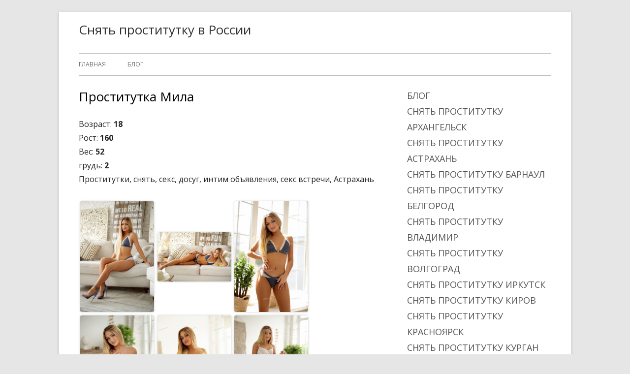

--- FILE ---
content_type: text/html; charset=UTF-8
request_url: http://infokrem.ru/prostitutka-mila/
body_size: 10583
content:
<!doctype html>


<!--[if IE 8]>
<html class="ie ie8 no-js" lang="ru-RU">
<![endif]-->

<!--[if !(IE 8)]><!-->
<html lang="ru-RU" class="no-js">
<!--<![endif]-->
<head>


<meta charset="UTF-8" />
<meta name="viewport" content="width=device-width" />
<link rel="profile" href="http://gmpg.org/xfn/11" />
<link rel="profile" href="http://microformats.org/profile/specs" />
<link rel="profile" href="http://microformats.org/profile/hatom" />


<script>(function(html){html.className = html.className.replace(/\bno-js\b/,'js')})(document.documentElement);</script>
<meta name='robots' content='index, follow, max-image-preview:large, max-snippet:-1, max-video-preview:-1' />

	<!-- This site is optimized with the Yoast SEO plugin v19.10 - https://yoast.com/wordpress/plugins/seo/ -->
	<title>Проститутка Мила, 18 лет, Астрахань - infokrem.ru | Снять проститутку в России</title>
	<meta name="description" content="Проститутка Мила, 18 лет, Астрахань, +7(916)9096095. Снять проститутку становится гораздо проще!" />
	<link rel="canonical" href="http://infokrem.ru/prostitutka-mila/" />
	<meta property="og:locale" content="ru_RU" />
	<meta property="og:type" content="article" />
	<meta property="og:title" content="Проститутка Мила, 18 лет, Астрахань - infokrem.ru" />
	<meta property="og:description" content="Проститутка Мила, 18 лет, Астрахань, +7(916)9096095. Снять проститутку становится гораздо проще!" />
	<meta property="og:url" content="http://infokrem.ru/prostitutka-mila/" />
	<meta property="og:site_name" content="Снять проститутку в России" />
	<meta property="article:published_time" content="2022-11-25T00:49:23+00:00" />
	<meta property="og:image" content="http://infokrem.ru/wp-content/uploads/2022/11/20221125-2606955245.jpg" />
	<meta property="og:image:width" content="800" />
	<meta property="og:image:height" content="1200" />
	<meta property="og:image:type" content="image/jpeg" />
	<meta name="author" content="Janna" />
	<meta name="twitter:card" content="summary_large_image" />
	<meta name="twitter:label1" content="Написано автором" />
	<meta name="twitter:data1" content="Janna" />
	<script type="application/ld+json" class="yoast-schema-graph">{"@context":"https://schema.org","@graph":[{"@type":"WebPage","@id":"http://infokrem.ru/prostitutka-mila/","url":"http://infokrem.ru/prostitutka-mila/","name":"Проститутка Мила, 18 лет, Астрахань - infokrem.ru","isPartOf":{"@id":"http://infokrem.ru/#website"},"primaryImageOfPage":{"@id":"http://infokrem.ru/prostitutka-mila/#primaryimage"},"image":{"@id":"http://infokrem.ru/prostitutka-mila/#primaryimage"},"thumbnailUrl":"http://infokrem.ru/wp-content/uploads/2022/11/20221125-2606955245.jpg","datePublished":"2022-11-25T00:49:23+00:00","dateModified":"2022-11-25T00:49:23+00:00","author":{"@id":"http://infokrem.ru/#/schema/person/09bf158f9e47c4dc4b25c37aa49a732c"},"description":"Проститутка Мила, 18 лет, Астрахань, +7(916)9096095. Снять проститутку становится гораздо проще!","breadcrumb":{"@id":"http://infokrem.ru/prostitutka-mila/#breadcrumb"},"inLanguage":"ru-RU","potentialAction":[{"@type":"ReadAction","target":["http://infokrem.ru/prostitutka-mila/"]}]},{"@type":"ImageObject","inLanguage":"ru-RU","@id":"http://infokrem.ru/prostitutka-mila/#primaryimage","url":"http://infokrem.ru/wp-content/uploads/2022/11/20221125-2606955245.jpg","contentUrl":"http://infokrem.ru/wp-content/uploads/2022/11/20221125-2606955245.jpg","width":800,"height":1200},{"@type":"BreadcrumbList","@id":"http://infokrem.ru/prostitutka-mila/#breadcrumb","itemListElement":[{"@type":"ListItem","position":1,"name":"Главная страница","item":"http://infokrem.ru/"},{"@type":"ListItem","position":2,"name":"Проститутка Мила"}]},{"@type":"WebSite","@id":"http://infokrem.ru/#website","url":"http://infokrem.ru/","name":"Снять проститутку в России","description":"","potentialAction":[{"@type":"SearchAction","target":{"@type":"EntryPoint","urlTemplate":"http://infokrem.ru/?s={search_term_string}"},"query-input":"required name=search_term_string"}],"inLanguage":"ru-RU"},{"@type":"Person","@id":"http://infokrem.ru/#/schema/person/09bf158f9e47c4dc4b25c37aa49a732c","name":"Janna","image":{"@type":"ImageObject","inLanguage":"ru-RU","@id":"http://infokrem.ru/#/schema/person/image/","url":"http://2.gravatar.com/avatar/2df45dded561eb7e4a1f5b0f5b8e3943?s=96&d=mm&r=g","contentUrl":"http://2.gravatar.com/avatar/2df45dded561eb7e4a1f5b0f5b8e3943?s=96&d=mm&r=g","caption":"Janna"},"url":"http://infokrem.ru/author/janna/"}]}</script>
	<!-- / Yoast SEO plugin. -->



<!-- All in One SEO Pack 2.7.2 by Michael Torbert of Semper Fi Web Design[782,838] -->
<meta name="description"  content="Проститутка Мила, 18 лет, Астрахань, +7(916)9096095. Снять проститутку становится гораздо проще!" />

<link rel="canonical" href="http://infokrem.ru/prostitutka-mila/" />
<!-- /all in one seo pack -->
<link rel='dns-prefetch' href='//fonts.googleapis.com' />
<link href='https://fonts.gstatic.com' crossorigin rel='preconnect' />
<link rel="alternate" type="application/rss+xml" title="Снять проститутку в России &raquo; Лента" href="http://infokrem.ru/feed/" />
<link rel="alternate" type="application/rss+xml" title="Снять проститутку в России &raquo; Лента комментариев" href="http://infokrem.ru/comments/feed/" />
<script type="text/javascript">
window._wpemojiSettings = {"baseUrl":"https:\/\/s.w.org\/images\/core\/emoji\/14.0.0\/72x72\/","ext":".png","svgUrl":"https:\/\/s.w.org\/images\/core\/emoji\/14.0.0\/svg\/","svgExt":".svg","source":{"concatemoji":"http:\/\/infokrem.ru\/wp-includes\/js\/wp-emoji-release.min.js?ver=c67e567f165dd4c62d9fe64d47f38234"}};
/*! This file is auto-generated */
!function(e,a,t){var n,r,o,i=a.createElement("canvas"),p=i.getContext&&i.getContext("2d");function s(e,t){var a=String.fromCharCode,e=(p.clearRect(0,0,i.width,i.height),p.fillText(a.apply(this,e),0,0),i.toDataURL());return p.clearRect(0,0,i.width,i.height),p.fillText(a.apply(this,t),0,0),e===i.toDataURL()}function c(e){var t=a.createElement("script");t.src=e,t.defer=t.type="text/javascript",a.getElementsByTagName("head")[0].appendChild(t)}for(o=Array("flag","emoji"),t.supports={everything:!0,everythingExceptFlag:!0},r=0;r<o.length;r++)t.supports[o[r]]=function(e){if(p&&p.fillText)switch(p.textBaseline="top",p.font="600 32px Arial",e){case"flag":return s([127987,65039,8205,9895,65039],[127987,65039,8203,9895,65039])?!1:!s([55356,56826,55356,56819],[55356,56826,8203,55356,56819])&&!s([55356,57332,56128,56423,56128,56418,56128,56421,56128,56430,56128,56423,56128,56447],[55356,57332,8203,56128,56423,8203,56128,56418,8203,56128,56421,8203,56128,56430,8203,56128,56423,8203,56128,56447]);case"emoji":return!s([129777,127995,8205,129778,127999],[129777,127995,8203,129778,127999])}return!1}(o[r]),t.supports.everything=t.supports.everything&&t.supports[o[r]],"flag"!==o[r]&&(t.supports.everythingExceptFlag=t.supports.everythingExceptFlag&&t.supports[o[r]]);t.supports.everythingExceptFlag=t.supports.everythingExceptFlag&&!t.supports.flag,t.DOMReady=!1,t.readyCallback=function(){t.DOMReady=!0},t.supports.everything||(n=function(){t.readyCallback()},a.addEventListener?(a.addEventListener("DOMContentLoaded",n,!1),e.addEventListener("load",n,!1)):(e.attachEvent("onload",n),a.attachEvent("onreadystatechange",function(){"complete"===a.readyState&&t.readyCallback()})),(e=t.source||{}).concatemoji?c(e.concatemoji):e.wpemoji&&e.twemoji&&(c(e.twemoji),c(e.wpemoji)))}(window,document,window._wpemojiSettings);
</script>
<style type="text/css">
img.wp-smiley,
img.emoji {
	display: inline !important;
	border: none !important;
	box-shadow: none !important;
	height: 1em !important;
	width: 1em !important;
	margin: 0 0.07em !important;
	vertical-align: -0.1em !important;
	background: none !important;
	padding: 0 !important;
}
</style>
	<link rel='stylesheet' id='wp-block-library-css' href='http://infokrem.ru/wp-includes/css/dist/block-library/style.min.css?ver=c67e567f165dd4c62d9fe64d47f38234' type='text/css' media='all' />
<link rel='stylesheet' id='classic-theme-styles-css' href='http://infokrem.ru/wp-includes/css/classic-themes.min.css?ver=1' type='text/css' media='all' />
<style id='global-styles-inline-css' type='text/css'>
body{--wp--preset--color--black: #000000;--wp--preset--color--cyan-bluish-gray: #abb8c3;--wp--preset--color--white: #ffffff;--wp--preset--color--pale-pink: #f78da7;--wp--preset--color--vivid-red: #cf2e2e;--wp--preset--color--luminous-vivid-orange: #ff6900;--wp--preset--color--luminous-vivid-amber: #fcb900;--wp--preset--color--light-green-cyan: #7bdcb5;--wp--preset--color--vivid-green-cyan: #00d084;--wp--preset--color--pale-cyan-blue: #8ed1fc;--wp--preset--color--vivid-cyan-blue: #0693e3;--wp--preset--color--vivid-purple: #9b51e0;--wp--preset--gradient--vivid-cyan-blue-to-vivid-purple: linear-gradient(135deg,rgba(6,147,227,1) 0%,rgb(155,81,224) 100%);--wp--preset--gradient--light-green-cyan-to-vivid-green-cyan: linear-gradient(135deg,rgb(122,220,180) 0%,rgb(0,208,130) 100%);--wp--preset--gradient--luminous-vivid-amber-to-luminous-vivid-orange: linear-gradient(135deg,rgba(252,185,0,1) 0%,rgba(255,105,0,1) 100%);--wp--preset--gradient--luminous-vivid-orange-to-vivid-red: linear-gradient(135deg,rgba(255,105,0,1) 0%,rgb(207,46,46) 100%);--wp--preset--gradient--very-light-gray-to-cyan-bluish-gray: linear-gradient(135deg,rgb(238,238,238) 0%,rgb(169,184,195) 100%);--wp--preset--gradient--cool-to-warm-spectrum: linear-gradient(135deg,rgb(74,234,220) 0%,rgb(151,120,209) 20%,rgb(207,42,186) 40%,rgb(238,44,130) 60%,rgb(251,105,98) 80%,rgb(254,248,76) 100%);--wp--preset--gradient--blush-light-purple: linear-gradient(135deg,rgb(255,206,236) 0%,rgb(152,150,240) 100%);--wp--preset--gradient--blush-bordeaux: linear-gradient(135deg,rgb(254,205,165) 0%,rgb(254,45,45) 50%,rgb(107,0,62) 100%);--wp--preset--gradient--luminous-dusk: linear-gradient(135deg,rgb(255,203,112) 0%,rgb(199,81,192) 50%,rgb(65,88,208) 100%);--wp--preset--gradient--pale-ocean: linear-gradient(135deg,rgb(255,245,203) 0%,rgb(182,227,212) 50%,rgb(51,167,181) 100%);--wp--preset--gradient--electric-grass: linear-gradient(135deg,rgb(202,248,128) 0%,rgb(113,206,126) 100%);--wp--preset--gradient--midnight: linear-gradient(135deg,rgb(2,3,129) 0%,rgb(40,116,252) 100%);--wp--preset--duotone--dark-grayscale: url('#wp-duotone-dark-grayscale');--wp--preset--duotone--grayscale: url('#wp-duotone-grayscale');--wp--preset--duotone--purple-yellow: url('#wp-duotone-purple-yellow');--wp--preset--duotone--blue-red: url('#wp-duotone-blue-red');--wp--preset--duotone--midnight: url('#wp-duotone-midnight');--wp--preset--duotone--magenta-yellow: url('#wp-duotone-magenta-yellow');--wp--preset--duotone--purple-green: url('#wp-duotone-purple-green');--wp--preset--duotone--blue-orange: url('#wp-duotone-blue-orange');--wp--preset--font-size--small: 13px;--wp--preset--font-size--medium: 20px;--wp--preset--font-size--large: 36px;--wp--preset--font-size--x-large: 42px;--wp--preset--spacing--20: 0.44rem;--wp--preset--spacing--30: 0.67rem;--wp--preset--spacing--40: 1rem;--wp--preset--spacing--50: 1.5rem;--wp--preset--spacing--60: 2.25rem;--wp--preset--spacing--70: 3.38rem;--wp--preset--spacing--80: 5.06rem;}:where(.is-layout-flex){gap: 0.5em;}body .is-layout-flow > .alignleft{float: left;margin-inline-start: 0;margin-inline-end: 2em;}body .is-layout-flow > .alignright{float: right;margin-inline-start: 2em;margin-inline-end: 0;}body .is-layout-flow > .aligncenter{margin-left: auto !important;margin-right: auto !important;}body .is-layout-constrained > .alignleft{float: left;margin-inline-start: 0;margin-inline-end: 2em;}body .is-layout-constrained > .alignright{float: right;margin-inline-start: 2em;margin-inline-end: 0;}body .is-layout-constrained > .aligncenter{margin-left: auto !important;margin-right: auto !important;}body .is-layout-constrained > :where(:not(.alignleft):not(.alignright):not(.alignfull)){max-width: var(--wp--style--global--content-size);margin-left: auto !important;margin-right: auto !important;}body .is-layout-constrained > .alignwide{max-width: var(--wp--style--global--wide-size);}body .is-layout-flex{display: flex;}body .is-layout-flex{flex-wrap: wrap;align-items: center;}body .is-layout-flex > *{margin: 0;}:where(.wp-block-columns.is-layout-flex){gap: 2em;}.has-black-color{color: var(--wp--preset--color--black) !important;}.has-cyan-bluish-gray-color{color: var(--wp--preset--color--cyan-bluish-gray) !important;}.has-white-color{color: var(--wp--preset--color--white) !important;}.has-pale-pink-color{color: var(--wp--preset--color--pale-pink) !important;}.has-vivid-red-color{color: var(--wp--preset--color--vivid-red) !important;}.has-luminous-vivid-orange-color{color: var(--wp--preset--color--luminous-vivid-orange) !important;}.has-luminous-vivid-amber-color{color: var(--wp--preset--color--luminous-vivid-amber) !important;}.has-light-green-cyan-color{color: var(--wp--preset--color--light-green-cyan) !important;}.has-vivid-green-cyan-color{color: var(--wp--preset--color--vivid-green-cyan) !important;}.has-pale-cyan-blue-color{color: var(--wp--preset--color--pale-cyan-blue) !important;}.has-vivid-cyan-blue-color{color: var(--wp--preset--color--vivid-cyan-blue) !important;}.has-vivid-purple-color{color: var(--wp--preset--color--vivid-purple) !important;}.has-black-background-color{background-color: var(--wp--preset--color--black) !important;}.has-cyan-bluish-gray-background-color{background-color: var(--wp--preset--color--cyan-bluish-gray) !important;}.has-white-background-color{background-color: var(--wp--preset--color--white) !important;}.has-pale-pink-background-color{background-color: var(--wp--preset--color--pale-pink) !important;}.has-vivid-red-background-color{background-color: var(--wp--preset--color--vivid-red) !important;}.has-luminous-vivid-orange-background-color{background-color: var(--wp--preset--color--luminous-vivid-orange) !important;}.has-luminous-vivid-amber-background-color{background-color: var(--wp--preset--color--luminous-vivid-amber) !important;}.has-light-green-cyan-background-color{background-color: var(--wp--preset--color--light-green-cyan) !important;}.has-vivid-green-cyan-background-color{background-color: var(--wp--preset--color--vivid-green-cyan) !important;}.has-pale-cyan-blue-background-color{background-color: var(--wp--preset--color--pale-cyan-blue) !important;}.has-vivid-cyan-blue-background-color{background-color: var(--wp--preset--color--vivid-cyan-blue) !important;}.has-vivid-purple-background-color{background-color: var(--wp--preset--color--vivid-purple) !important;}.has-black-border-color{border-color: var(--wp--preset--color--black) !important;}.has-cyan-bluish-gray-border-color{border-color: var(--wp--preset--color--cyan-bluish-gray) !important;}.has-white-border-color{border-color: var(--wp--preset--color--white) !important;}.has-pale-pink-border-color{border-color: var(--wp--preset--color--pale-pink) !important;}.has-vivid-red-border-color{border-color: var(--wp--preset--color--vivid-red) !important;}.has-luminous-vivid-orange-border-color{border-color: var(--wp--preset--color--luminous-vivid-orange) !important;}.has-luminous-vivid-amber-border-color{border-color: var(--wp--preset--color--luminous-vivid-amber) !important;}.has-light-green-cyan-border-color{border-color: var(--wp--preset--color--light-green-cyan) !important;}.has-vivid-green-cyan-border-color{border-color: var(--wp--preset--color--vivid-green-cyan) !important;}.has-pale-cyan-blue-border-color{border-color: var(--wp--preset--color--pale-cyan-blue) !important;}.has-vivid-cyan-blue-border-color{border-color: var(--wp--preset--color--vivid-cyan-blue) !important;}.has-vivid-purple-border-color{border-color: var(--wp--preset--color--vivid-purple) !important;}.has-vivid-cyan-blue-to-vivid-purple-gradient-background{background: var(--wp--preset--gradient--vivid-cyan-blue-to-vivid-purple) !important;}.has-light-green-cyan-to-vivid-green-cyan-gradient-background{background: var(--wp--preset--gradient--light-green-cyan-to-vivid-green-cyan) !important;}.has-luminous-vivid-amber-to-luminous-vivid-orange-gradient-background{background: var(--wp--preset--gradient--luminous-vivid-amber-to-luminous-vivid-orange) !important;}.has-luminous-vivid-orange-to-vivid-red-gradient-background{background: var(--wp--preset--gradient--luminous-vivid-orange-to-vivid-red) !important;}.has-very-light-gray-to-cyan-bluish-gray-gradient-background{background: var(--wp--preset--gradient--very-light-gray-to-cyan-bluish-gray) !important;}.has-cool-to-warm-spectrum-gradient-background{background: var(--wp--preset--gradient--cool-to-warm-spectrum) !important;}.has-blush-light-purple-gradient-background{background: var(--wp--preset--gradient--blush-light-purple) !important;}.has-blush-bordeaux-gradient-background{background: var(--wp--preset--gradient--blush-bordeaux) !important;}.has-luminous-dusk-gradient-background{background: var(--wp--preset--gradient--luminous-dusk) !important;}.has-pale-ocean-gradient-background{background: var(--wp--preset--gradient--pale-ocean) !important;}.has-electric-grass-gradient-background{background: var(--wp--preset--gradient--electric-grass) !important;}.has-midnight-gradient-background{background: var(--wp--preset--gradient--midnight) !important;}.has-small-font-size{font-size: var(--wp--preset--font-size--small) !important;}.has-medium-font-size{font-size: var(--wp--preset--font-size--medium) !important;}.has-large-font-size{font-size: var(--wp--preset--font-size--large) !important;}.has-x-large-font-size{font-size: var(--wp--preset--font-size--x-large) !important;}
.wp-block-navigation a:where(:not(.wp-element-button)){color: inherit;}
:where(.wp-block-columns.is-layout-flex){gap: 2em;}
.wp-block-pullquote{font-size: 1.5em;line-height: 1.6;}
</style>
<link rel='stylesheet' id='tinyframework-fonts-css' href='https://fonts.googleapis.com/css?family=Open+Sans%3A400italic%2C700italic%2C400%2C700&#038;subset=latin%2Clatin-ext%2Ccyrillic%2Ccyrillic-ext' type='text/css' media='all' />
<link rel='stylesheet' id='font-awesome-css' href='http://infokrem.ru/wp-content/themes/tiny-framework/fonts/font-awesome/css/font-awesome.min.css?ver=4.7.0' type='text/css' media='all' />
<link rel='stylesheet' id='tinyframework-style-css' href='http://infokrem.ru/wp-content/themes/tiny-framework/style.css?ver=2.3.1' type='text/css' media='all' />
<!--[if lt IE 9]>
<link rel='stylesheet' id='tinyframework-ie-css' href='http://infokrem.ru/wp-content/themes/tiny-framework/css/ie.css?ver=2.3.1' type='text/css' media='all' />
<![endif]-->
<link rel='stylesheet' id='fancybox-css' href='http://infokrem.ru/wp-content/plugins/easy-fancybox/fancybox/jquery.fancybox.1.3.21.min.css' type='text/css' media='screen' />
<!--[if lt IE 9]>
<script type='text/javascript' src='http://infokrem.ru/wp-content/themes/tiny-framework/js/html5shiv.min.js?ver=3.7.3' id='tinyframework-html5-js'></script>
<![endif]-->
<script type='text/javascript' src='http://infokrem.ru/wp-includes/js/jquery/jquery.min.js?ver=3.6.1' id='jquery-core-js'></script>
<script type='text/javascript' src='http://infokrem.ru/wp-includes/js/jquery/jquery-migrate.min.js?ver=3.3.2' id='jquery-migrate-js'></script>
<link rel="https://api.w.org/" href="http://infokrem.ru/wp-json/" /><link rel="alternate" type="application/json" href="http://infokrem.ru/wp-json/wp/v2/posts/118" /><link rel="EditURI" type="application/rsd+xml" title="RSD" href="http://infokrem.ru/xmlrpc.php?rsd" />
<link rel="wlwmanifest" type="application/wlwmanifest+xml" href="http://infokrem.ru/wp-includes/wlwmanifest.xml" />

<link rel='shortlink' href='http://infokrem.ru/?p=118' />
<link rel="alternate" type="application/json+oembed" href="http://infokrem.ru/wp-json/oembed/1.0/embed?url=http%3A%2F%2Finfokrem.ru%2Fprostitutka-mila%2F" />
<link rel="alternate" type="text/xml+oembed" href="http://infokrem.ru/wp-json/oembed/1.0/embed?url=http%3A%2F%2Finfokrem.ru%2Fprostitutka-mila%2F&#038;format=xml" />
<style>/* CSS added by WP Meta and Date Remover*/.entry-meta {display:none !important;}
	.home .entry-meta { display: none; }
	.entry-footer {display:none !important;}
	.home .entry-footer { display: none; }</style>
</head>

<body class="post-template-default single single-post postid-118 single-format-standard h-entry hentry h-as-article single-author header-image-no custom-font-enabled singular snyat-prostitutku-astrahan post-prostitutka-mila" itemscope="" itemtype="https://schema.org/WebPage">


<span class="skiplink"><a class="screen-reader-text" href="#content" title="Перейти к содержимому">Перейти к содержимому</a></span>


<noscript>
	<div id="no-javascript">
		Для корректного отображения и функционирования сайта требуется включить JavaScript в настройках браузера. Спасибо!	</div>
</noscript>

<div id="page" class="site">

	
	<header id="masthead" class="site-header" itemscope="itemscope" itemtype="https://schema.org/WPHeader">

		
		<div class="site-branding" itemprop="publisher" itemscope="itemscope" itemtype="https://schema.org/Organization">

			
			<div id="site-title-wrapper">

				
						<p id="site-title" class="site-title"><a href="http://infokrem.ru/" rel="home">Снять проститутку в России</a></p>

					
			</div><!-- #site-title-wrapper -->

		</div><!-- .site-branding -->

		
		<nav id="site-navigation" class="main-navigation" aria-label="Основное меню" itemscope="itemscope" itemtype="https://schema.org/SiteNavigationElement">

			<h2 class="screen-reader-text">Основное меню</h2>
			<button class="menu-toggle" aria-controls="primary-menu" aria-expanded="false">Меню</button>

			
			<div class="search-box-wrapper search-container-mobile">
				<div class="search-box">
					<form itemprop="potentialAction" itemscope itemtype="http://schema.org/SearchAction" role="search" method="get" class="search-form" action="http://infokrem.ru/">
				<label>
					<span class="screen-reader-text">Найти:</span>
					<input type="search" itemprop="query-input" class="search-field" placeholder="Поиск&hellip;" value="" name="s" />
				</label>
				<input type="submit" class="search-submit" value="Поиск" />
			<meta itemprop="target" content="http://infokrem.ru/?s={search} "/></form>				</div>
			</div>

			<!--<button class="go-to-top"><a href="#page"><span class="icon-webfont fa-chevron-circle-up" aria-hidden="true"></span></a></button>-->

			<div class="menu-menju-container"><ul id="primary-menu" class="nav-menu"><li id="menu-item-75" class="menu-item menu-item-type-custom menu-item-object-custom menu-item-home menu-item-75"><a href="http://infokrem.ru">Главная</a></li>
<li id="menu-item-74" class="menu-item menu-item-type-taxonomy menu-item-object-category menu-item-74"><a href="http://infokrem.ru/blog/">Блог</a></li>
</ul></div>
		</nav><!-- #site-navigation -->

		<!-- Custom Header - Start -->

		
		
			
		
		<!-- Custom Header - End -->

		
	</header><!-- .site-header -->

	
	<div id="content" class="site-content">

	<div id="primary" class="content-area">

		
		<main id="main" class="site-main" itemscope="itemscope" itemprop="mainContentOfPage">

			
			
	
	<article id="post-118" class="post-118 post type-post status-publish format-standard has-post-thumbnail category-snyat-prostitutku-astrahan" itemscope="" itemtype="https://schema.org/Article">

		
		
		<header class="entry-header">

			
				<h1 class="entry-title" itemprop="headline">Проститутка Мила</h1>
				<link itemprop="mainEntityOfPage" href="http://infokrem.ru/prostitutka-mila/"/>

				
				
				<div class="entry-meta">

					<span class="byline"><span class="author vcard" itemprop="author" itemscope="itemscope" itemtype="https://schema.org/Person"><span class="screen-reader-text">Автор </span><a class="url fn n" href="http://infokrem.ru/author/janna/" rel="author" itemprop="url name"></a></span></span><span class="posted-on"><span class="screen-reader-text">Опубликовано </span><a href="http://infokrem.ru/prostitutka-mila/" rel="bookmark"><time class="entry-date published" datetime="" itemprop="dateModified datePublished"></time><time class="updated" datetime=""></time></a></span>
				</div><!-- .entry-meta -->

			
		</header><!-- .entry-header -->

		
			<div class="entry-content" itemprop="articleBody">

				<p>Возраст: <strong>18</strong><br />
Рост: <strong>160</strong><br />
Вес: <strong>52</strong><br />
грудь: <strong>2</strong><br />
Проститутки, снять, секс, досуг, интим объявления, секс встречи, Астрахань<br />
<span id="more-118"></span><br />
<a href="http://infokrem.ru/wp-content/uploads/2022/11/20221125-1659233061.jpg"><img decoding="async" src="http://infokrem.ru/wp-content/uploads/2022/11/20221125-1659233061-150x150.jpg" width="150" height="150" srcset="http://infokrem.ru/wp-content/uploads/2022/11/20221125-1659233061-200x300.jpg 200w, http://infokrem.ru/wp-content/uploads/2022/11/20221125-1659233061-683x1024.jpg 683w, http://infokrem.ru/wp-content/uploads/2022/11/20221125-1659233061-768x1152.jpg 768w, http://infokrem.ru/wp-content/uploads/2022/11/20221125-1659233061.jpg 800w" alt="Photo Мила" style="margin:0.2em;"></a><a href="http://infokrem.ru/wp-content/uploads/2022/11/20221125-3621438182.jpg"><img decoding="async" loading="lazy" src="http://infokrem.ru/wp-content/uploads/2022/11/20221125-3621438182-150x150.jpg" width="150" height="150" srcset="http://infokrem.ru/wp-content/uploads/2022/11/20221125-3621438182-300x200.jpg 300w, http://infokrem.ru/wp-content/uploads/2022/11/20221125-3621438182-1024x683.jpg 1024w, http://infokrem.ru/wp-content/uploads/2022/11/20221125-3621438182-768x512.jpg 768w, http://infokrem.ru/wp-content/uploads/2022/11/20221125-3621438182-960x640.jpg 960w, http://infokrem.ru/wp-content/uploads/2022/11/20221125-3621438182.jpg 1200w" alt="Photo Мила" style="margin:0.2em;"></a><a href="http://infokrem.ru/wp-content/uploads/2022/11/20221125-2416794086.jpg"><img decoding="async" loading="lazy" src="http://infokrem.ru/wp-content/uploads/2022/11/20221125-2416794086-150x150.jpg" width="150" height="150" srcset="http://infokrem.ru/wp-content/uploads/2022/11/20221125-2416794086-200x300.jpg 200w, http://infokrem.ru/wp-content/uploads/2022/11/20221125-2416794086-683x1024.jpg 683w, http://infokrem.ru/wp-content/uploads/2022/11/20221125-2416794086-768x1152.jpg 768w, http://infokrem.ru/wp-content/uploads/2022/11/20221125-2416794086.jpg 800w" alt="Photo Мила" style="margin:0.2em;"></a><a href="http://infokrem.ru/wp-content/uploads/2022/11/20221125-3772735624.jpg"><img decoding="async" loading="lazy" src="http://infokrem.ru/wp-content/uploads/2022/11/20221125-3772735624-150x150.jpg" width="150" height="150" srcset="http://infokrem.ru/wp-content/uploads/2022/11/20221125-3772735624-199x300.jpg 199w, http://infokrem.ru/wp-content/uploads/2022/11/20221125-3772735624-678x1024.jpg 678w, http://infokrem.ru/wp-content/uploads/2022/11/20221125-3772735624-768x1159.jpg 768w, http://infokrem.ru/wp-content/uploads/2022/11/20221125-3772735624.jpg 795w" alt="Photo Мила" style="margin:0.2em;"></a><a href="http://infokrem.ru/wp-content/uploads/2022/11/20221125-1312739169.jpg"><img decoding="async" loading="lazy" src="http://infokrem.ru/wp-content/uploads/2022/11/20221125-1312739169-150x150.jpg" width="150" height="150" srcset="http://infokrem.ru/wp-content/uploads/2022/11/20221125-1312739169-200x300.jpg 200w, http://infokrem.ru/wp-content/uploads/2022/11/20221125-1312739169-683x1024.jpg 683w, http://infokrem.ru/wp-content/uploads/2022/11/20221125-1312739169-768x1152.jpg 768w, http://infokrem.ru/wp-content/uploads/2022/11/20221125-1312739169.jpg 800w" alt="Photo Мила" style="margin:0.2em;"></a><a href="http://infokrem.ru/wp-content/uploads/2022/11/20221125-2606955245.jpg"><img decoding="async" loading="lazy" src="http://infokrem.ru/wp-content/uploads/2022/11/20221125-2606955245-150x150.jpg" width="150" height="150" srcset="http://infokrem.ru/wp-content/uploads/2022/11/20221125-2606955245-200x300.jpg 200w, http://infokrem.ru/wp-content/uploads/2022/11/20221125-2606955245-683x1024.jpg 683w, http://infokrem.ru/wp-content/uploads/2022/11/20221125-2606955245-768x1152.jpg 768w, http://infokrem.ru/wp-content/uploads/2022/11/20221125-2606955245.jpg 800w" alt="Photo Мила" style="margin:0.2em;"></a><a href="http://infokrem.ru/wp-content/uploads/2022/11/20221125-3821835566.jpg"><img decoding="async" loading="lazy" src="http://infokrem.ru/wp-content/uploads/2022/11/20221125-3821835566-150x150.jpg" width="150" height="150" srcset="http://infokrem.ru/wp-content/uploads/2022/11/20221125-3821835566-300x200.jpg 300w, http://infokrem.ru/wp-content/uploads/2022/11/20221125-3821835566-1024x683.jpg 1024w, http://infokrem.ru/wp-content/uploads/2022/11/20221125-3821835566-768x512.jpg 768w, http://infokrem.ru/wp-content/uploads/2022/11/20221125-3821835566-960x640.jpg 960w, http://infokrem.ru/wp-content/uploads/2022/11/20221125-3821835566.jpg 1200w" alt="Photo Мила" style="margin:0.2em;"></a><a href="http://infokrem.ru/wp-content/uploads/2022/11/20221125-2102743270.jpg"><img decoding="async" loading="lazy" src="http://infokrem.ru/wp-content/uploads/2022/11/20221125-2102743270-150x150.jpg" width="150" height="150" srcset="http://infokrem.ru/wp-content/uploads/2022/11/20221125-2102743270-300x200.jpg 300w, http://infokrem.ru/wp-content/uploads/2022/11/20221125-2102743270-1024x683.jpg 1024w, http://infokrem.ru/wp-content/uploads/2022/11/20221125-2102743270-768x512.jpg 768w, http://infokrem.ru/wp-content/uploads/2022/11/20221125-2102743270-960x640.jpg 960w, http://infokrem.ru/wp-content/uploads/2022/11/20221125-2102743270.jpg 1200w" alt="Photo Мила" style="margin:0.2em;"></a></p>
<p><!--Фото проверено--><br />
Расположение:  <b> </b>Астрахань<br />
Встреча: <strong>У меня или у тебя</strong><br />
<br />
Телефон: <strong>+7(916)9096095</strong><br />
<br />
Цены:<br />
За 1 час: <strong>7 000 руб.</strong><br />
За 2 часа: <strong>14 000 руб.</strong><br />
Ночь: <strong>35 000 руб.</strong><br />
</p>
<h4>Сообщение:</h4>
<p> Милая, воспитанная и сексуальная девушка скучает без мужского внимания и приглашает к встрече джентльмена желающего познать страсть и нежность...</p>
<h4>Интересует:</h4>
<p>            <strong>Основные</strong><br />
                                                                                                                                                                <span>Минет, секс классический, куннилингус, секс анальный</span><br />
                <strong>Дополнительные</strong><br />
                                                                                                                                                                                                                                                                                <span>Глубокий минет, окончание на лицо, игрушки, услуги девушкам, окончание на грудь, окончание в рот, ролевые игры, эскорт</span><br />
                <strong>Стриптиз</strong><br />
                                                                                                        <span>Стриптиз не профи, лесби-шоу легкое</span><br />
                <strong>Массаж</strong><br />
                                                                                                                                                                <span>Эротический, ветка сакуры, расслабляющий, классический</span><br />
                <strong>Садо-мазо</strong><br />
                                                                                                                                                                <span>Фетиш, трамплинг, легкая доминация, экстрим</span><br />
                <strong>Экстрим</strong><br />
                                                                                                        <span>Золотой дождь выдача, страпон заказчику</span></p>

			</div><!-- .entry-content -->

		
		<footer class="entry-meta">

			<span class="posted-on"><span class="screen-reader-text">Опубликовано </span><a href="http://infokrem.ru/prostitutka-mila/" rel="bookmark"><time class="entry-date published" datetime="" itemprop="datePublished"></time><time class="updated" datetime=""></time></a></span><span class="byline"><span class="author vcard" itemprop="author" itemscope="itemscope" itemtype="https://schema.org/Person"><span class="screen-reader-text">Автор </span><a class="url fn n" href="http://infokrem.ru/author/janna/" rel="author" itemprop="url name"></a></span></span><span class="cat-links" itemprop="articleSection"><span class="screen-reader-text">Рубрики </span><a href="http://infokrem.ru/snyat-prostitutku-astrahan/" rel="category tag">Снять проститутку Астрахань</a></span>
			
		</footer><!-- .entry-meta -->

		
	</article><!-- #post-118 -->

	
				
	<nav class="navigation post-navigation" aria-label="Записи">
		<h2 class="screen-reader-text">Навигация по записям</h2>
		<div class="nav-links"><div class="nav-previous"><a href="http://infokrem.ru/prostitutka-larisa/" rel="prev"><span class="screen-reader-text">Предыдущая запись:</span><span class="post-title">Проститутка Лариса</span></a></div><div class="nav-next"><a href="http://infokrem.ru/prostitutka-anya-2/" rel="next"><span class="screen-reader-text">Следующая запись:</span><span class="post-title">Проститутка Аня</span></a></div></div>
	</nav>
				
			
			
		</main><!-- .site-main -->

		
	</div><!-- #primary -->


	
		
		
		<aside id="secondary" class="sidebar widget-area" aria-labelledby="sidebar-header" itemscope="itemscope" itemtype="https://schema.org/WPSideBar">

		<h2 class="screen-reader-text" id="sidebar-header">Главная боковая колонка</h2>

			
			<section id="block-2" class="widget widget_block widget_categories"><ul class="wp-block-categories-list wp-block-categories">	<li class="cat-item cat-item-5"><a href="http://infokrem.ru/blog/">Блог</a>
</li>
	<li class="cat-item cat-item-6"><a href="http://infokrem.ru/snyat-prostitutku-arhangelsk/">Снять проститутку Архангельск</a>
</li>
	<li class="cat-item cat-item-7"><a href="http://infokrem.ru/snyat-prostitutku-astrahan/">Снять проститутку Астрахань</a>
</li>
	<li class="cat-item cat-item-31"><a href="http://infokrem.ru/snyat-prostitutku-barnaul/">Снять проститутку Барнаул</a>
</li>
	<li class="cat-item cat-item-32"><a href="http://infokrem.ru/snyat-prostitutku-belgorod/">Снять проститутку Белгород</a>
</li>
	<li class="cat-item cat-item-8"><a href="http://infokrem.ru/snyat-prostitutku-vladimir/">Снять проститутку Владимир</a>
</li>
	<li class="cat-item cat-item-33"><a href="http://infokrem.ru/snyat-prostitutku-volgograd/">Снять проститутку Волгоград</a>
</li>
	<li class="cat-item cat-item-34"><a href="http://infokrem.ru/snyat-prostitutku-irkutsk/">Снять проститутку Иркутск</a>
</li>
	<li class="cat-item cat-item-9"><a href="http://infokrem.ru/snyat-prostitutku-kirov/">Снять проститутку Киров</a>
</li>
	<li class="cat-item cat-item-10"><a href="http://infokrem.ru/snyat-prostitutku-krasnoyarsk/">Снять проститутку Красноярск</a>
</li>
	<li class="cat-item cat-item-11"><a href="http://infokrem.ru/snyat-prostitutku-kurgan/">Снять проститутку Курган</a>
</li>
	<li class="cat-item cat-item-35"><a href="http://infokrem.ru/snyat-prostitutku-kursk/">Снять проститутку Курск</a>
</li>
	<li class="cat-item cat-item-12"><a href="http://infokrem.ru/snyat-prostitutku-naberezhnye-chelny/">Снять проститутку Набережные Челны</a>
</li>
	<li class="cat-item cat-item-13"><a href="http://infokrem.ru/snyat-prostitutku-nizhnij-tagil/">Снять проститутку Нижний Тагил</a>
</li>
	<li class="cat-item cat-item-14"><a href="http://infokrem.ru/snyat-prostitutku-novorossijsk/">Снять проститутку Новороссийск</a>
</li>
	<li class="cat-item cat-item-15"><a href="http://infokrem.ru/snyat-prostitutku-novosibirsk/">Снять проститутку Новосибирск</a>
</li>
	<li class="cat-item cat-item-16"><a href="http://infokrem.ru/snyat-prostitutku-penza/">Снять проститутку Пенза</a>
</li>
	<li class="cat-item cat-item-17"><a href="http://infokrem.ru/snyat-prostitutku-perm/">Снять проститутку Пермь</a>
</li>
	<li class="cat-item cat-item-18"><a href="http://infokrem.ru/snyat-prostitutku-ryazan/">Снять проститутку Рязань</a>
</li>
	<li class="cat-item cat-item-19"><a href="http://infokrem.ru/snyat-prostitutku-saransk/">Снять проститутку Саранск</a>
</li>
	<li class="cat-item cat-item-20"><a href="http://infokrem.ru/snyat-prostitutku-sevastopol/">Снять проститутку Севастополь</a>
</li>
	<li class="cat-item cat-item-36"><a href="http://infokrem.ru/snyat-prostitutku-stavropol/">Снять проститутку Ставрополь</a>
</li>
	<li class="cat-item cat-item-21"><a href="http://infokrem.ru/snyat-prostitutku-sterlitamak/">Снять проститутку Стерлитамак</a>
</li>
	<li class="cat-item cat-item-22"><a href="http://infokrem.ru/snyat-prostitutku-surgut/">Снять проститутку Сургут</a>
</li>
	<li class="cat-item cat-item-23"><a href="http://infokrem.ru/snyat-prostitutku-tambov/">Снять проститутку Тамбов</a>
</li>
	<li class="cat-item cat-item-24"><a href="http://infokrem.ru/snyat-prostitutku-tyumen/">Снять проститутку Тюмень</a>
</li>
	<li class="cat-item cat-item-25"><a href="http://infokrem.ru/snyat-prostitutku-ulan-ude/">Снять проститутку Улан-Удэ</a>
</li>
	<li class="cat-item cat-item-26"><a href="http://infokrem.ru/snyat-prostitutku-ulyanovsk/">Снять проститутку Ульяновск</a>
</li>
	<li class="cat-item cat-item-27"><a href="http://infokrem.ru/snyat-prostitutku-ufa/">Снять проститутку Уфа</a>
</li>
	<li class="cat-item cat-item-28"><a href="http://infokrem.ru/snyat-prostitutku-habarovsk/">Снять проститутку Хабаровск</a>
</li>
	<li class="cat-item cat-item-29"><a href="http://infokrem.ru/snyat-prostitutku-cherepovec/">Снять проститутку Череповец</a>
</li>
	<li class="cat-item cat-item-30"><a href="http://infokrem.ru/snyat-prostitutku-yaroslavl/">Снять проститутку Ярославль</a>
</li>
</ul></section>
			
		</aside><!-- #secondary -->

		
		</div><!-- #content .site-content -->

	
	
	<footer id="colophon" class="site-footer" aria-labelledby="footer-header" itemscope="itemscope" itemtype="https://schema.org/WPFooter">

		
		<h2 class="screen-reader-text" id="footer-header">Содержимое подвала</h2>

		<div id="footer-widgets" class="widget-area three" itemscope="itemscope" itemtype="https://schema.org/WPSideBar">

			
				
				
				
			
		</div><!-- #footer-widgets -->

		<div class="site-info">

			
			
			Тема <a href="http://mtomas.com/1/tiny-forge-free-mobile-first-wordpress-theme" rel="nofollow">Tiny Framework</a> <span class="meta-separator" aria-hidden="true">&bull;</span>
			
			<span id="site-admin-link"> <a rel="nofollow" href="http://infokrem.ru/wp-login.php">Войти</a></span>

		</div><!-- .site-info -->

		<div class="site-info-2">

			
			

		</div><!-- .site-info-2 -->

		
	</footer><!-- .site-footer -->

	
</div><!-- #page .site -->

<script type='text/javascript' src='http://infokrem.ru/wp-content/themes/tiny-framework/js/navigation.js?ver=2.3.1' id='tinyframework-navigation-js'></script>
<script type='text/javascript' id='tinyframework-additional-scripts-js-extra'>
/* <![CDATA[ */
var tinyframeworkAdditionalScripts = {"newWindow":"\u041e\u0442\u043a\u0440\u044b\u0432\u0430\u0435\u0442\u0441\u044f \u0432 \u043d\u043e\u0432\u043e\u043c \u043e\u043a\u043d\u0435"};
/* ]]> */
</script>
<script type='text/javascript' src='http://infokrem.ru/wp-content/themes/tiny-framework/js/functions.js?ver=2.3.1' id='tinyframework-additional-scripts-js'></script>
<script type='text/javascript' src='http://infokrem.ru/wp-content/themes/tiny-framework/js/skip-link-focus-fix.js?ver=2.3.1' id='tinyframework-skip-link-focus-fix-js'></script>
<script type='text/javascript' src='http://infokrem.ru/wp-content/plugins/easy-fancybox/fancybox/jquery.fancybox.1.3.21.min.js' id='jquery-fancybox-js'></script>
<script type='text/javascript' id='jquery-fancybox-js-after'>
var fb_timeout, fb_opts={'overlayShow':true,'hideOnOverlayClick':true,'showCloseButton':true,'margin':20,'centerOnScroll':false,'enableEscapeButton':true,'autoScale':true,'scriptPriority':10 };
if(typeof easy_fancybox_handler==='undefined'){
var easy_fancybox_handler=function(){
jQuery('.nofancybox,a.wp-block-file__button,a.pin-it-button,a[href*="pinterest.com/pin/create"]').addClass('nolightbox');
/* IMG */
var fb_IMG_select='a[href*=".jpg"]:not(.nolightbox,li.nolightbox>a),area[href*=".jpg"]:not(.nolightbox),a[href*=".jpeg"]:not(.nolightbox,li.nolightbox>a),area[href*=".jpeg"]:not(.nolightbox),a[href*=".png"]:not(.nolightbox,li.nolightbox>a),area[href*=".png"]:not(.nolightbox),a[href*=".webp"]:not(.nolightbox,li.nolightbox>a),area[href*=".webp"]:not(.nolightbox)';
jQuery(fb_IMG_select).addClass('fancybox image');
var fb_IMG_sections = jQuery('.gallery,.wp-block-gallery,.tiled-gallery');
fb_IMG_sections.each(function(){jQuery(this).find(fb_IMG_select).attr('rel','gallery-'+fb_IMG_sections.index(this));});
jQuery('a.fancybox,area.fancybox,li.fancybox a').each(function(){jQuery(this).fancybox(jQuery.extend({},fb_opts,{'transitionIn':'elastic','easingIn':'easeOutBack','transitionOut':'elastic','easingOut':'easeInBack','opacity':false,'hideOnContentClick':false,'titleShow':true,'titlePosition':'over','titleFromAlt':true,'showNavArrows':true,'enableKeyboardNav':true,'cyclic':false}))});};
jQuery('a.fancybox-close').on('click',function(e){e.preventDefault();jQuery.fancybox.close()});
};
var easy_fancybox_auto=function(){setTimeout(function(){jQuery('#fancybox-auto').trigger('click')},1000);};
jQuery(easy_fancybox_handler);jQuery(document).on('post-load',easy_fancybox_handler);
jQuery(easy_fancybox_auto);
</script>
<script type='text/javascript' src='http://infokrem.ru/wp-content/plugins/easy-fancybox/js/jquery.easing.1.4.1.min.js' id='jquery-easing-js'></script>
<script type='text/javascript' src='http://infokrem.ru/wp-content/plugins/easy-fancybox/js/jquery.mousewheel.3.1.13.min.js' id='jquery-mousewheel-js'></script>

<!-- Happy coding! "Ut In Omnibus Glorificetur Deus" ~Saint Benedict -->
<script defer src="https://static.cloudflareinsights.com/beacon.min.js/vcd15cbe7772f49c399c6a5babf22c1241717689176015" integrity="sha512-ZpsOmlRQV6y907TI0dKBHq9Md29nnaEIPlkf84rnaERnq6zvWvPUqr2ft8M1aS28oN72PdrCzSjY4U6VaAw1EQ==" data-cf-beacon='{"version":"2024.11.0","token":"33a82214f3024c4c882709abb538f136","r":1,"server_timing":{"name":{"cfCacheStatus":true,"cfEdge":true,"cfExtPri":true,"cfL4":true,"cfOrigin":true,"cfSpeedBrain":true},"location_startswith":null}}' crossorigin="anonymous"></script>
</body>
</html>
